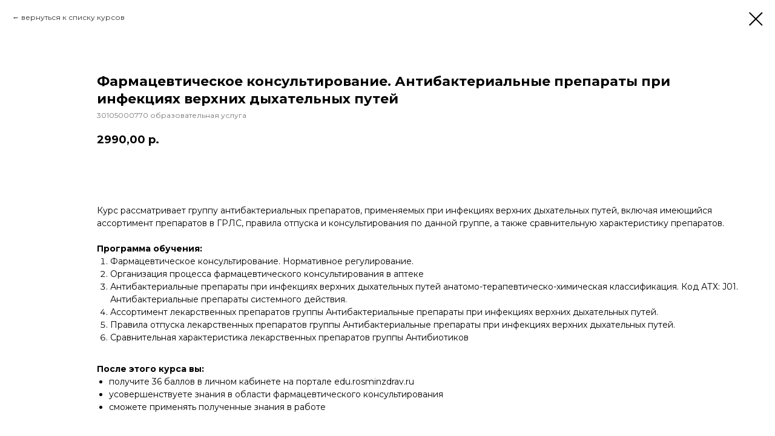

--- FILE ---
content_type: text/html; charset=UTF-8
request_url: https://provizor24.ru/courses/tproduct/612319748-325886853581-farmatsevticheskoe-konsultirovanie-antib
body_size: 16293
content:
<!DOCTYPE html> <html> <head> <meta charset="utf-8" /> <meta http-equiv="Content-Type" content="text/html; charset=utf-8" /> <meta name="viewport" content="width=device-width, initial-scale=1.0" /> <meta name="yandex-verification" content="065a5475f4cff41f" /> <!--metatextblock-->
<title>Фармацевтическое консультирование. Антибактериальные препараты при инфекциях верхних дыхательных путей</title>
<meta name="description" content="Заочная форма обучения, 36 академических часов">
<meta name="keywords" content="">
<meta property="og:title" content="Фармацевтическое консультирование. Антибактериальные препараты при инфекциях верхних дыхательных путей" />
<meta property="og:description" content="Заочная форма обучения, 36 академических часов" />
<meta property="og:type" content="website" />
<meta property="og:url" content="https://provizor24.ru/courses/tproduct/612319748-325886853581-farmatsevticheskoe-konsultirovanie-antib" />
<meta property="og:image" content="" />
<link rel="canonical" href="https://provizor24.ru/courses/tproduct/612319748-325886853581-farmatsevticheskoe-konsultirovanie-antib" />
<!--/metatextblock--> <meta name="format-detection" content="telephone=no" /> <meta http-equiv="x-dns-prefetch-control" content="on"> <link rel="dns-prefetch" href="https://ws.tildacdn.com"> <link rel="dns-prefetch" href="https://static.tildacdn.com"> <link rel="shortcut icon" href="https://static.tildacdn.com/tild3837-3636-4933-a237-346134346166/favicon.ico" type="image/x-icon" /> <link rel="alternate" type="application/rss+xml" title="Провизор-24" href="https://provizor24.ru/rss.xml" /> <!-- Assets --> <script src="https://neo.tildacdn.com/js/tilda-fallback-1.0.min.js" async charset="utf-8"></script> <link rel="stylesheet" href="https://static.tildacdn.com/css/tilda-grid-3.0.min.css" type="text/css" media="all" onerror="this.loaderr='y';"/> <link rel="stylesheet" href="https://static.tildacdn.com/ws/project471049/tilda-blocks-page37898069.min.css?t=1769522411" type="text/css" media="all" onerror="this.loaderr='y';" /> <link rel="preconnect" href="https://fonts.gstatic.com"> <link href="https://fonts.googleapis.com/css2?family=Montserrat:wght@100..900&subset=latin,cyrillic" rel="stylesheet"> <link rel="stylesheet" href="https://static.tildacdn.com/css/tilda-animation-2.0.min.css" type="text/css" media="all" onerror="this.loaderr='y';" /> <link rel="stylesheet" href="https://static.tildacdn.com/css/tilda-popup-1.1.min.css" type="text/css" media="print" onload="this.media='all';" onerror="this.loaderr='y';" /> <noscript><link rel="stylesheet" href="https://static.tildacdn.com/css/tilda-popup-1.1.min.css" type="text/css" media="all" /></noscript> <link rel="stylesheet" href="https://static.tildacdn.com/css/tilda-slds-1.4.min.css" type="text/css" media="print" onload="this.media='all';" onerror="this.loaderr='y';" /> <noscript><link rel="stylesheet" href="https://static.tildacdn.com/css/tilda-slds-1.4.min.css" type="text/css" media="all" /></noscript> <link rel="stylesheet" href="https://static.tildacdn.com/css/tilda-catalog-1.1.min.css" type="text/css" media="print" onload="this.media='all';" onerror="this.loaderr='y';" /> <noscript><link rel="stylesheet" href="https://static.tildacdn.com/css/tilda-catalog-1.1.min.css" type="text/css" media="all" /></noscript> <link rel="stylesheet" href="https://static.tildacdn.com/css/tilda-forms-1.0.min.css" type="text/css" media="all" onerror="this.loaderr='y';" /> <link rel="stylesheet" href="https://static.tildacdn.com/css/tilda-catalog-filters-1.0.min.css" type="text/css" media="all" onerror="this.loaderr='y';" /> <link rel="stylesheet" href="https://static.tildacdn.com/css/tilda-cards-1.0.min.css" type="text/css" media="all" onerror="this.loaderr='y';" /> <link rel="stylesheet" href="https://static.tildacdn.com/css/tilda-cart-1.0.min.css" type="text/css" media="all" onerror="this.loaderr='y';" /> <link rel="stylesheet" href="https://static.tildacdn.com/css/tilda-zoom-2.0.min.css" type="text/css" media="print" onload="this.media='all';" onerror="this.loaderr='y';" /> <noscript><link rel="stylesheet" href="https://static.tildacdn.com/css/tilda-zoom-2.0.min.css" type="text/css" media="all" /></noscript> <link rel="stylesheet" href="https://fonts.googleapis.com/css?family=Montserrat:300,400,500,600,700&display=swap&subset=cyrillic" type="text/css" /> <script nomodule src="https://static.tildacdn.com/js/tilda-polyfill-1.0.min.js" charset="utf-8"></script> <script type="text/javascript">function t_onReady(func) {if(document.readyState!='loading') {func();} else {document.addEventListener('DOMContentLoaded',func);}}
function t_onFuncLoad(funcName,okFunc,time) {if(typeof window[funcName]==='function') {okFunc();} else {setTimeout(function() {t_onFuncLoad(funcName,okFunc,time);},(time||100));}}function t_throttle(fn,threshhold,scope) {return function() {fn.apply(scope||this,arguments);};}function t396_initialScale(t){var e=document.getElementById("rec"+t);if(e){var i=e.querySelector(".t396__artboard");if(i){window.tn_scale_initial_window_width||(window.tn_scale_initial_window_width=document.documentElement.clientWidth);var a=window.tn_scale_initial_window_width,r=[],n,l=i.getAttribute("data-artboard-screens");if(l){l=l.split(",");for(var o=0;o<l.length;o++)r[o]=parseInt(l[o],10)}else r=[320,480,640,960,1200];for(var o=0;o<r.length;o++){var d=r[o];a>=d&&(n=d)}var _="edit"===window.allrecords.getAttribute("data-tilda-mode"),c="center"===t396_getFieldValue(i,"valign",n,r),s="grid"===t396_getFieldValue(i,"upscale",n,r),w=t396_getFieldValue(i,"height_vh",n,r),g=t396_getFieldValue(i,"height",n,r),u=!!window.opr&&!!window.opr.addons||!!window.opera||-1!==navigator.userAgent.indexOf(" OPR/");if(!_&&c&&!s&&!w&&g&&!u){var h=parseFloat((a/n).toFixed(3)),f=[i,i.querySelector(".t396__carrier"),i.querySelector(".t396__filter")],v=Math.floor(parseInt(g,10)*h)+"px",p;i.style.setProperty("--initial-scale-height",v);for(var o=0;o<f.length;o++)f[o].style.setProperty("height","var(--initial-scale-height)");t396_scaleInitial__getElementsToScale(i).forEach((function(t){t.style.zoom=h}))}}}}function t396_scaleInitial__getElementsToScale(t){return t?Array.prototype.slice.call(t.children).filter((function(t){return t&&(t.classList.contains("t396__elem")||t.classList.contains("t396__group"))})):[]}function t396_getFieldValue(t,e,i,a){var r,n=a[a.length-1];if(!(r=i===n?t.getAttribute("data-artboard-"+e):t.getAttribute("data-artboard-"+e+"-res-"+i)))for(var l=0;l<a.length;l++){var o=a[l];if(!(o<=i)&&(r=o===n?t.getAttribute("data-artboard-"+e):t.getAttribute("data-artboard-"+e+"-res-"+o)))break}return r}window.TN_SCALE_INITIAL_VER="1.0",window.tn_scale_initial_window_width=null;</script> <script src="https://static.tildacdn.com/js/jquery-1.10.2.min.js" charset="utf-8" onerror="this.loaderr='y';"></script> <script src="https://static.tildacdn.com/js/tilda-scripts-3.0.min.js" charset="utf-8" defer onerror="this.loaderr='y';"></script> <script src="https://static.tildacdn.com/ws/project471049/tilda-blocks-page37898069.min.js?t=1769522411" charset="utf-8" onerror="this.loaderr='y';"></script> <script src="https://static.tildacdn.com/js/tilda-lazyload-1.0.min.js" charset="utf-8" async onerror="this.loaderr='y';"></script> <script src="https://static.tildacdn.com/js/tilda-animation-2.0.min.js" charset="utf-8" async onerror="this.loaderr='y';"></script> <script src="https://static.tildacdn.com/js/tilda-zero-1.1.min.js" charset="utf-8" async onerror="this.loaderr='y';"></script> <script src="https://static.tildacdn.com/js/tilda-menu-1.0.min.js" charset="utf-8" async onerror="this.loaderr='y';"></script> <script src="https://static.tildacdn.com/js/hammer.min.js" charset="utf-8" async onerror="this.loaderr='y';"></script> <script src="https://static.tildacdn.com/js/tilda-slds-1.4.min.js" charset="utf-8" async onerror="this.loaderr='y';"></script> <script src="https://static.tildacdn.com/js/tilda-products-1.0.min.js" charset="utf-8" async onerror="this.loaderr='y';"></script> <script src="https://static.tildacdn.com/js/tilda-catalog-1.1.min.js" charset="utf-8" async onerror="this.loaderr='y';"></script> <script src="https://static.tildacdn.com/js/tilda-cards-1.0.min.js" charset="utf-8" async onerror="this.loaderr='y';"></script> <script src="https://static.tildacdn.com/js/tilda-submenublocks-1.0.min.js" charset="utf-8" async onerror="this.loaderr='y';"></script> <script src="https://static.tildacdn.com/js/tilda-forms-1.0.min.js" charset="utf-8" async onerror="this.loaderr='y';"></script> <script src="https://static.tildacdn.com/js/tilda-cart-1.1.min.js" charset="utf-8" async onerror="this.loaderr='y';"></script> <script src="https://static.tildacdn.com/js/tilda-widget-positions-1.0.min.js" charset="utf-8" async onerror="this.loaderr='y';"></script> <script src="https://static.tildacdn.com/js/tilda-popup-1.0.min.js" charset="utf-8" async onerror="this.loaderr='y';"></script> <script src="https://static.tildacdn.com/js/tilda-zero-forms-1.0.min.js" charset="utf-8" async onerror="this.loaderr='y';"></script> <script src="https://static.tildacdn.com/js/tilda-zoom-2.0.min.js" charset="utf-8" async onerror="this.loaderr='y';"></script> <script src="https://static.tildacdn.com/js/tilda-zero-scale-1.0.min.js" charset="utf-8" async onerror="this.loaderr='y';"></script> <script src="https://static.tildacdn.com/js/tilda-skiplink-1.0.min.js" charset="utf-8" async onerror="this.loaderr='y';"></script> <script src="https://static.tildacdn.com/js/tilda-events-1.0.min.js" charset="utf-8" async onerror="this.loaderr='y';"></script> <script type="text/javascript" src="https://static.tildacdn.com/js/tilda-lk-dashboard-1.0.min.js" charset="utf-8" async onerror="this.loaderr='y';"></script> <!-- nominify begin --><!-- PopUp Shown --> <script>
(function () {
  var COUNTER_ID = 30007299;

  // Уникальный идентификатор попапа самоидентификации
  var POPUP_REC_IDS = 'rec1733259391';

  // Чтобы не отправлять несколько раз за один визит
  var sentKey = 'p24_popup_shown_sent';

  function reach(goal) {
    try { if (window.ym) ym(COUNTER_ID, 'reachGoal', goal); } catch (e) {}
  }

  function isVisible(el) {
    if (!el) return false;
    var cs = getComputedStyle(el);
    return cs.display !== 'none' &&
           cs.visibility !== 'hidden' &&
           Number(cs.opacity || 1) > 0;
  }

  function trySend() {
    if (sessionStorage.getItem(sentKey) === '1') return;

    var popup = document.querySelector('.t-popup[data-popup-rec-ids="' + POPUP_REC_IDS + '"]');
    if (popup && isVisible(popup)) {
      sessionStorage.setItem(sentKey, '1');
      reach('popup_shown');
    }
  }

  // 1) сразу проверим
  trySend();

  // 2) ловим любые изменения, когда попап покажется по таймеру
  var obs = new MutationObserver(trySend);
  obs.observe(document.documentElement, {
    subtree: true,
    childList: true,
    attributes: true,
    attributeFilter: ['style', 'class']
  });

  // 3) отключаем наблюдение через 3 минуты
  setTimeout(function () { try { obs.disconnect(); } catch(e){} }, 180000);
})();
</script> <!-- END OF PopUp Shown --> <!-- Self Identity --> <script>
(function () {

  var COUNTER_ID = 30007299;

  function reachGoal(goal) {
    try {
      if (window.ym) {
        ym(COUNTER_ID, 'reachGoal', goal);
      }
    } catch (e) {}
  }

  document.addEventListener('click', function (e) {

    if (e.target.closest('.p24-role-pharmacist')) {
      reachGoal('role_pharmacist');
      return;
    }

    if (e.target.closest('.p24-role-pharma')) {
      reachGoal('role_pharma');
      return;
    }

    if (e.target.closest('.p24-role-other')) {
      reachGoal('role_other');
      return;
    }

    if (e.target.closest('.p24-role-skip')) {
      reachGoal('role_skip');
      return;
    }

  });

})();
</script> <!-- END OF Self Identity --> <script type="text/javascript">!function(){var t=document.createElement("script");t.type="text/javascript",t.async=!0,t.src="https://vk.com/js/api/openapi.js?156",t.onload=function(){VK.Retargeting.Init("VK-RTRG-198535-ghmUj"),VK.Retargeting.Hit()},document.head.appendChild(t)}();</script><noscript><img src="https://vk.com/rtrg?p=VK-RTRG-198535-ghmUj" style="position:fixed; left:-999px;" alt=""/></noscript> <script type="text/javascript">!function(){var t=document.createElement("script");t.type="text/javascript",t.async=!0,t.src="https://vk.com/js/api/openapi.js?156",t.onload=function(){VK.Retargeting.Init("VK-RTRG-261626-cgrtp"),VK.Retargeting.Hit()},document.head.appendChild(t)}();</script><noscript><img src="https://vk.com/rtrg?p=VK-RTRG-261626-cgrtp" style="position:fixed; left:-999px;" alt=""/></noscript> <!-- nominify end --><script type="text/javascript">window.dataLayer=window.dataLayer||[];</script> <!-- Google Tag Manager --> <script type="text/javascript">(function(w,d,s,l,i){w[l]=w[l]||[];w[l].push({'gtm.start':new Date().getTime(),event:'gtm.js'});var f=d.getElementsByTagName(s)[0],j=d.createElement(s),dl=l!='dataLayer'?'&l='+l:'';j.async=true;j.src='https://www.googletagmanager.com/gtm.js?id='+i+dl;f.parentNode.insertBefore(j,f);})(window,document,'script','dataLayer','GTM-PDNNDRP');</script> <!-- End Google Tag Manager --> <!-- Global Site Tag (gtag.js) - Google Analytics --> <script type="text/javascript" data-tilda-cookie-type="analytics">window.mainTracker='gtag';window.gtagTrackerID='UA-62450516-1';function gtag(){dataLayer.push(arguments);}
setTimeout(function(){(function(w,d,s,i){var f=d.getElementsByTagName(s)[0],j=d.createElement(s);j.async=true;j.src='https://www.googletagmanager.com/gtag/js?id='+i;f.parentNode.insertBefore(j,f);gtag('js',new Date());gtag('config',i,{});})(window,document,'script',window.gtagTrackerID);},2000);</script> <script type="text/javascript">(function() {if((/bot|google|yandex|baidu|bing|msn|duckduckbot|teoma|slurp|crawler|spider|robot|crawling|facebook/i.test(navigator.userAgent))===false&&typeof(sessionStorage)!='undefined'&&sessionStorage.getItem('visited')!=='y'&&document.visibilityState){var style=document.createElement('style');style.type='text/css';style.innerHTML='@media screen and (min-width: 980px) {.t-records {opacity: 0;}.t-records_animated {-webkit-transition: opacity ease-in-out .2s;-moz-transition: opacity ease-in-out .2s;-o-transition: opacity ease-in-out .2s;transition: opacity ease-in-out .2s;}.t-records.t-records_visible {opacity: 1;}}';document.getElementsByTagName('head')[0].appendChild(style);function t_setvisRecs(){var alr=document.querySelectorAll('.t-records');Array.prototype.forEach.call(alr,function(el) {el.classList.add("t-records_animated");});setTimeout(function() {Array.prototype.forEach.call(alr,function(el) {el.classList.add("t-records_visible");});sessionStorage.setItem("visited","y");},400);}
document.addEventListener('DOMContentLoaded',t_setvisRecs);}})();</script></head> <body class="t-body" style="margin:0;"> <!--allrecords--> <div id="allrecords" class="t-records" data-product-page="y" data-hook="blocks-collection-content-node" data-tilda-project-id="471049" data-tilda-page-id="37898069" data-tilda-page-alias="courses" data-tilda-formskey="6b8358e53c8ec848a8f5590f394fc42d" data-tilda-lazy="yes" data-tilda-root-zone="com" data-tilda-project-headcode="yes" data-tilda-ts="y" data-tilda-project-country="RU">
<!-- PRODUCT START -->

                





<div id="rec612319748" class="r t-rec" style="background-color:#ffffff;" data-bg-color="#ffffff">
    <div class="t-store t-store__prod-snippet__container">

        
                <div class="t-store__prod-popup__close-txt-wr" style="position:absolute;">
            <a href="https://provizor24.ru/courses" class="js-store-close-text t-store__prod-popup__close-txt t-descr t-descr_xxs" style="color:#000000;">
                вернуться к списку курсов
            </a>
        </div>
        
        <a href="https://provizor24.ru/courses" class="t-popup__close" style="position:absolute; background-color:#ffffff">
            <div class="t-popup__close-wrapper">
                <svg class="t-popup__close-icon t-popup__close-icon_arrow" width="26px" height="26px" viewBox="0 0 26 26" version="1.1" xmlns="http://www.w3.org/2000/svg" xmlns:xlink="http://www.w3.org/1999/xlink"><path d="M10.4142136,5 L11.8284271,6.41421356 L5.829,12.414 L23.4142136,12.4142136 L23.4142136,14.4142136 L5.829,14.414 L11.8284271,20.4142136 L10.4142136,21.8284271 L2,13.4142136 L10.4142136,5 Z" fill="#000000"></path></svg>
                <svg class="t-popup__close-icon t-popup__close-icon_cross" width="23px" height="23px" viewBox="0 0 23 23" version="1.1" xmlns="http://www.w3.org/2000/svg" xmlns:xlink="http://www.w3.org/1999/xlink"><g stroke="none" stroke-width="1" fill="#000000" fill-rule="evenodd"><rect transform="translate(11.313708, 11.313708) rotate(-45.000000) translate(-11.313708, -11.313708) " x="10.3137085" y="-3.6862915" width="2" height="30"></rect><rect transform="translate(11.313708, 11.313708) rotate(-315.000000) translate(-11.313708, -11.313708) " x="10.3137085" y="-3.6862915" width="2" height="30"></rect></g></svg>
            </div>
        </a>
        
        <div class="js-store-product js-product t-store__product-snippet" data-product-lid="325886853581" data-product-uid="325886853581" itemscope itemtype="http://schema.org/Product">
            <meta itemprop="productID" content="325886853581" />

            <div class="t-container">
                <div>
                    <meta itemprop="image" content="" />
                    <div class="t-store__prod-popup__slider js-store-prod-slider t-store__prod-popup__col-left t-col t-col_1">
                        <div class="js-product-img" style="width:100%;padding-bottom:75%;background-size:cover;opacity:0;">
                        </div>
                    </div>
                    <div class="t-store__prod-popup__info t-align_left t-store__prod-popup__col-right t-col t-col_11">

                        <div class="t-store__prod-popup__title-wrapper">
                            <h1 class="js-store-prod-name js-product-name t-store__prod-popup__name t-name t-name_xl" itemprop="name" >Фармацевтическое консультирование. Антибактериальные препараты при инфекциях верхних дыхательных путей</h1>
                            <div class="t-store__prod-popup__brand t-descr t-descr_xxs" >
                                                            </div>
                            <div class="t-store__prod-popup__sku t-descr t-descr_xxs">
                                <span class="js-store-prod-sku js-product-sku" translate="no" itemprop="sku">
                                    30105000770 образовательная услуга
                                </span>
                            </div>
                        </div>

                                                                        <div itemprop="offers" itemscope itemtype="http://schema.org/Offer" style="display:none;">
                            <meta itemprop="serialNumber" content="325886853581" />
                                                        <meta itemprop="sku" content="30105000770 образовательная услуга" />
                                                        <meta itemprop="price" content="2990.00" />
                            <meta itemprop="priceCurrency" content="RUB" />
                                                        <link itemprop="availability" href="http://schema.org/InStock">
                                                    </div>
                        
                                                
                        <div class="js-store-price-wrapper t-store__prod-popup__price-wrapper">
                            <div class="js-store-prod-price t-store__prod-popup__price t-store__prod-popup__price-item t-name t-name_md" style="">
                                                                <div class="js-product-price js-store-prod-price-val t-store__prod-popup__price-value" data-product-price-def="2990.0000" data-product-price-def-str="2990,00">2990,00</div><div class="t-store__prod-popup__price-currency" translate="no">р.</div>
                                                            </div>
                            <div class="js-store-prod-price-old t-store__prod-popup__price_old t-store__prod-popup__price-item t-name t-name_md" style="display:none;">
                                                                <div class="js-store-prod-price-old-val t-store__prod-popup__price-value"></div><div class="t-store__prod-popup__price-currency" translate="no">р.</div>
                                                            </div>
                        </div>

                        <div class="js-product-controls-wrapper">
                        </div>

                        <div class="t-store__prod-popup__links-wrapper">
                                                    </div>

                                                <div class="t-store__prod-popup__btn-wrapper"  style="opacity: 0;" tt="ПОДАТЬ ЗАЯВКУ">
                                                        <a href="#order" class="t-store__prod-popup__btn t-store__prod-popup__btn_disabled t-btn t-btn_sm" style="color:#006cbd;background-color:#ffffff;border:1px solid #006cbd;border-radius:4px;-moz-border-radius:4px;-webkit-border-radius:4px;">
                                <table style="width:100%; height:100%;">
                                    <tbody>
                                        <tr>
                                            <td class="js-store-prod-popup-buy-btn-txt">ПОДАТЬ ЗАЯВКУ</td>
                                        </tr>
                                    </tbody>
                                </table>
                            </a>
                                                    </div>
                        
                        <div class="js-store-prod-text t-store__prod-popup__text t-descr t-descr_xxs" >
                                                    <div class="js-store-prod-all-text" itemprop="description">
                                <div style="font-size: 14px;" data-customstyle="yes">Курс рассматривает группу антибактериальных препаратов, применяемых при инфекциях верхних дыхательных путей, включая имеющийся ассортимент препаратов в ГРЛС, правила отпуска и консультирования по данной группе, а также сравнительную характеристику препаратов.<br /><br /><strong>Программа обучения:</strong><br /><ol><li data-list="ordered">Фармацевтическое консультирование. Нормативное регулирование.</li><li data-list="ordered">Организация процесса фармацевтического консультирования в аптеке</li><li data-list="ordered">Антибактериальные препараты при инфекциях верхних дыхательных путей анатомо-терапевтическо-химическая классификация. Код АТХ: J01. Антибактериальные препараты системного действия.</li><li data-list="ordered">Ассортимент лекарственных препаратов группы Антибактериальные препараты при инфекциях верхних дыхательных путей.</li><li data-list="ordered">Правила отпуска лекарственных препаратов группы Антибактериальные препараты при инфекциях верхних дыхательных путей.</li><li data-list="ordered">Сравнительная характеристика лекарственных препаратов группы Антибиотиков</li></ol><br /><strong>После этого курса вы:</strong><br /><ul><li data-list="bullet">получите 36 баллов в личном кабинете на портале edu.rosminzdrav.ru</li><li data-list="bullet">усовершенствуете знания в области фармацевтического консультирования</li><li data-list="bullet">сможете применять полученные знания в работе</li></ul><br /><strong>Для кого:</strong><br /><ul><li data-list="bullet">для провизоров имеющих специальности «Управление и экономика фармации», «Фармацевтическая технология», «Фармация»;</li><li data-list="bullet">для фармацевтов имеющих специальность «Фармация»</li></ul><br /><strong>Как проходит обучение:</strong><br /><ul><li data-list="bullet" style="text-align: left;">курс видео-лекций (просмотр возможен в любое удобное время);</li><li data-list="bullet" style="text-align: left;">нормативная база и материалы для самостоятельного изучения;</li><li data-list="bullet" style="text-align: left;">тестирование</li></ul><br /><strong>Форма обучения:</strong> заочная с применением дистанционных образовательных технологий.<br /><br />Вы можете проходить обучение самостоятельно и задавать вопросы преподавателям.<br /><br /><strong>Длительность: </strong>36 академических часов (1 неделя)<br /><br /><strong>Стоимость: </strong>2990 рублей<br /><br /><strong>Результат:</strong><br /><ul><li data-list="bullet" style="text-align: left;">удостоверение о повышении квалификации</li><li data-list="bullet" style="text-align: left;">36 баллов в личном кабинете на портале edu.rosminzdrav.ru</li></ul></div>                            </div>
                                                                            <div class="js-store-prod-all-charcs">
                                                                                                                        <p class="js-store-prod-charcs">Название курса: Фармацевтическое консультирование. Антибактериальные препараты при инфекциях верхних дыхательных путей</p>
                                                                                                                            <p class="js-store-prod-charcs">Длительность обучения: 36 часов</p>
                                                                                                                            <p class="js-store-prod-charcs">Вид обучения: Повышение квалификации</p>
                                                                                                                            <p class="js-store-prod-charcs">Выберите образование: Фармацевты</p>
                                                                                                                            <p class="js-store-prod-charcs">Выберите образование: Провизоры</p>
                                                                                                                            <p class="js-store-prod-charcs">Выберите специальность: Фармация (фармацевты)</p>
                                                                                                                            <p class="js-store-prod-charcs">Выберите специальность: Управление и экономика фармации (провизоры)</p>
                                                                                                                            <p class="js-store-prod-charcs">Выберите специальность: Фармацевтическая технология (провизоры)</p>
                                                                                                                            <p class="js-store-prod-charcs">Выберите специальность: Фармация (провизоры)</p>
                                                                                                                                                                            </div>
                                                </div>

                    </div>
                </div>

                            </div>
        </div>
                <div class="js-store-error-msg t-store__error-msg-cont"></div>
        <div itemscope itemtype="http://schema.org/ImageGallery" style="display:none;">
                    </div>

    </div>

                        
                        
    
    <style>
        /* body bg color */
        
        .t-body {
            background-color:#ffffff;
        }
        

        /* body bg color end */
        /* Slider stiles */
        .t-slds__bullet_active .t-slds__bullet_body {
            background-color: #222 !important;
        }

        .t-slds__bullet:hover .t-slds__bullet_body {
            background-color: #222 !important;
        }
        /* Slider stiles end */
    </style>
    

            
        
    <style>
        

        

        
    </style>
    
    
        
    <style>
        
    </style>
    
    
        
    <style>
        
    </style>
    
    
        
        <style>
    
                                    
        </style>
    
    
    <div class="js-store-tpl-slider-arrows" style="display: none;">
                


<div class="t-slds__arrow_wrapper t-slds__arrow_wrapper-left" data-slide-direction="left">
  <div class="t-slds__arrow t-slds__arrow-left t-slds__arrow-withbg" style="width: 40px; height: 40px;background-color: rgba(255,255,255,1);">
    <div class="t-slds__arrow_body t-slds__arrow_body-left" style="width: 9px;">
      <svg style="display: block" viewBox="0 0 9.3 17" xmlns="http://www.w3.org/2000/svg" xmlns:xlink="http://www.w3.org/1999/xlink">
                <desc>Left</desc>
        <polyline
        fill="none"
        stroke="#000000"
        stroke-linejoin="butt"
        stroke-linecap="butt"
        stroke-width="1"
        points="0.5,0.5 8.5,8.5 0.5,16.5"
        />
      </svg>
    </div>
  </div>
</div>
<div class="t-slds__arrow_wrapper t-slds__arrow_wrapper-right" data-slide-direction="right">
  <div class="t-slds__arrow t-slds__arrow-right t-slds__arrow-withbg" style="width: 40px; height: 40px;background-color: rgba(255,255,255,1);">
    <div class="t-slds__arrow_body t-slds__arrow_body-right" style="width: 9px;">
      <svg style="display: block" viewBox="0 0 9.3 17" xmlns="http://www.w3.org/2000/svg" xmlns:xlink="http://www.w3.org/1999/xlink">
        <desc>Right</desc>
        <polyline
        fill="none"
        stroke="#000000"
        stroke-linejoin="butt"
        stroke-linecap="butt"
        stroke-width="1"
        points="0.5,0.5 8.5,8.5 0.5,16.5"
        />
      </svg>
    </div>
  </div>
</div>    </div>

    
    <script>
        t_onReady(function() {
            var tildacopyEl = document.getElementById('tildacopy');
            if (tildacopyEl) tildacopyEl.style.display = 'none';

            var recid = '612319748';
            var options = {};
            var product = {"uid":325886853581,"rootpartid":662480,"title":"Фармацевтическое консультирование. Антибактериальные препараты при инфекциях верхних дыхательных путей","descr":"Заочная форма обучения, 36 академических часов","text":"<div style=\"font-size: 14px;\" data-customstyle=\"yes\">Курс рассматривает группу антибактериальных препаратов, применяемых при инфекциях верхних дыхательных путей, включая имеющийся ассортимент препаратов в ГРЛС, правила отпуска и консультирования по данной группе, а также сравнительную характеристику препаратов.<br \/><br \/><strong>Программа обучения:<\/strong><br \/><ol><li data-list=\"ordered\">Фармацевтическое консультирование. Нормативное регулирование.<\/li><li data-list=\"ordered\">Организация процесса фармацевтического консультирования в аптеке<\/li><li data-list=\"ordered\">Антибактериальные препараты при инфекциях верхних дыхательных путей анатомо-терапевтическо-химическая классификация. Код АТХ: J01. Антибактериальные препараты системного действия.<\/li><li data-list=\"ordered\">Ассортимент лекарственных препаратов группы Антибактериальные препараты при инфекциях верхних дыхательных путей.<\/li><li data-list=\"ordered\">Правила отпуска лекарственных препаратов группы Антибактериальные препараты при инфекциях верхних дыхательных путей.<\/li><li data-list=\"ordered\">Сравнительная характеристика лекарственных препаратов группы Антибиотиков<\/li><\/ol><br \/><strong>После этого курса вы:<\/strong><br \/><ul><li data-list=\"bullet\">получите 36 баллов в личном кабинете на портале edu.rosminzdrav.ru<\/li><li data-list=\"bullet\">усовершенствуете знания в области фармацевтического консультирования<\/li><li data-list=\"bullet\">сможете применять полученные знания в работе<\/li><\/ul><br \/><strong>Для кого:<\/strong><br \/><ul><li data-list=\"bullet\">для провизоров имеющих специальности «Управление и экономика фармации», «Фармацевтическая технология», «Фармация»;<\/li><li data-list=\"bullet\">для фармацевтов имеющих специальность «Фармация»<\/li><\/ul><br \/><strong>Как проходит обучение:<\/strong><br \/><ul><li data-list=\"bullet\" style=\"text-align: left;\">курс видео-лекций (просмотр возможен в любое удобное время);<\/li><li data-list=\"bullet\" style=\"text-align: left;\">нормативная база и материалы для самостоятельного изучения;<\/li><li data-list=\"bullet\" style=\"text-align: left;\">тестирование<\/li><\/ul><br \/><strong>Форма обучения:<\/strong> заочная с применением дистанционных образовательных технологий.<br \/><br \/>Вы можете проходить обучение самостоятельно и задавать вопросы преподавателям.<br \/><br \/><strong>Длительность: <\/strong>36 академических часов (1 неделя)<br \/><br \/><strong>Стоимость: <\/strong>2990 рублей<br \/><br \/><strong>Результат:<\/strong><br \/><ul><li data-list=\"bullet\" style=\"text-align: left;\">удостоверение о повышении квалификации<\/li><li data-list=\"bullet\" style=\"text-align: left;\">36 баллов в личном кабинете на портале edu.rosminzdrav.ru<\/li><\/ul><\/div>","sku":"30105000770 образовательная услуга","price":"2990.0000","gallery":[],"sort":1004188,"portion":0,"newsort":0,"json_chars":"[{\"title\": \"Название курса\", \"value\": \"Фармацевтическое консультирование. Антибактериальные препараты при инфекциях верхних дыхательных путей\"}, {\"title\": \"Длительность обучения\", \"value\": \"36 часов\"}, {\"title\": \"Вид обучения\", \"value\": \"Повышение квалификации\"}, {\"title\": \"Выберите образование\", \"value\": \"Фармацевты\"}, {\"title\": \"Выберите образование\", \"value\": \"Провизоры\"}, {\"title\": \"Выберите специальность\", \"value\": \"Фармация (фармацевты)\"}, {\"title\": \"Выберите специальность\", \"value\": \"Управление и экономика фармации (провизоры)\"}, {\"title\": \"Выберите специальность\", \"value\": \"Фармацевтическая технология (провизоры)\"}, {\"title\": \"Выберите специальность\", \"value\": \"Фармация (провизоры)\"}]","externalid":"30105000770","pack_label":"lwh","pack_x":0,"pack_y":0,"pack_z":0,"pack_m":0,"serverid":"master","servertime":"1743170098.6625","parentuid":"","editions":[{"uid":325886853581,"price":"2 990.00","priceold":"","sku":"30105000770 образовательная услуга","quantity":"","img":""}],"characteristics":[{"title":"Название курса","value":"Фармацевтическое консультирование. Антибактериальные препараты при инфекциях верхних дыхательных путей"},{"title":"Длительность обучения","value":"36 часов"},{"title":"Вид обучения","value":"Повышение квалификации"},{"title":"Выберите образование","value":"Фармацевты"},{"title":"Выберите образование","value":"Провизоры"},{"title":"Выберите специальность","value":"Фармация (фармацевты)"},{"title":"Выберите специальность","value":"Управление и экономика фармации (провизоры)"},{"title":"Выберите специальность","value":"Фармацевтическая технология (провизоры)"},{"title":"Выберите специальность","value":"Фармация (провизоры)"}],"properties":[{"title":"Подготовка портфолио","params":{"type":"single"},"sort":1,"values":"Без подготовки портфолио\nПодготовьте портфолио за меня (2 999 р.)=+2999"},{"title":"Личное сопровождение на аккредитацию","params":{"type":"single"},"sort":2,"values":"Без личного сопровождения\nС личным сопровождением (2 999 р.)=+2999"},{"title":"Удостоверение на бумажном носителе","params":{"type":"single"},"sort":3,"values":"Не нужно\nНужно (700 р.)=+700"}],"partuids":[621464583241,499137159621],"url":"https:\/\/provizor24.ru\/courses\/tproduct\/612319748-325886853581-farmatsevticheskoe-konsultirovanie-antib"};

            // draw slider or show image for SEO
            if (window.isSearchBot) {
                var imgEl = document.querySelector('.js-product-img');
                if (imgEl) imgEl.style.opacity = '1';
            } else {
                
                var prodcard_optsObj = {
    hasWrap: true,
    txtPad: '',
    bgColor: '',
    borderRadius: '20px',
    shadowSize: '15px',
    shadowOpacity: '10',
    shadowSizeHover: '15px',
    shadowOpacityHover: '20',
    shadowShiftyHover: 'sm',
    btnTitle1: 'Подробнее',
    btnLink1: 'popup',
    btnTitle2: 'ПОДАТЬ ЗАЯВКУ',
    btnLink2: 'order',
    showOpts: false};

var price_optsObj = {
    color: '',
    colorOld: '',
    fontSize: '',
    fontWeight: '500'
};

var popup_optsObj = {
    columns: '1',
    columns2: '11',
    isVertical: '',
    align: 'left',
    btnTitle: 'ПОДАТЬ ЗАЯВКУ',
    closeText: 'вернуться к списку курсов',
    iconColor: '#000000',
    containerBgColor: '#ffffff',
    overlayBgColorRgba: 'rgba(255,255,255,1)',
    popupStat: '',
    popupContainer: '',
    fixedButton: true,
    mobileGalleryStyle: ''
};

var slider_optsObj = {
    anim_speed: '',
    arrowColor: '#000000',
    videoPlayerIconColor: '',
    cycle: '',
    controls: 'arrowsthumbs',
    bgcolor: '#ebebeb'
};

var slider_dotsOptsObj = {
    size: '',
    bgcolor: '',
    bordersize: '',
    bgcoloractive: ''
};

var slider_slidesOptsObj = {
    zoomable: true,
    bgsize: 'cover',
    ratio: '1'
};

var typography_optsObj = {
    descrColor: '',
    titleColor: '#006cbd'
};

var default_sortObj = {
    in_stock: false};

var btn1_style = 'border-radius:4px;-moz-border-radius:4px;-webkit-border-radius:4px;color:#006cbd;background-color:#ffffff;border:1px solid #006cbd;';
var btn2_style = 'border-radius:4px;-moz-border-radius:4px;-webkit-border-radius:4px;color:#ffffff;background-color:#006cbd;';

var options_catalog = {
    btn1_style: btn1_style,
    btn2_style: btn2_style,
    storepart: '621464583241',
    prodCard: prodcard_optsObj,
    popup_opts: popup_optsObj,
    defaultSort: default_sortObj,
    slider_opts: slider_optsObj,
    slider_dotsOpts: slider_dotsOptsObj,
    slider_slidesOpts: slider_slidesOptsObj,
    typo: typography_optsObj,
    price: price_optsObj,
    blocksInRow: '3',
    imageHover: false,
    imageHeight: '90px',
    imageRatioClass: 't-store__card__imgwrapper_16-9',
    align: 'left',
    vindent: '50px',
    isHorizOnMob:false,
    itemsAnim: '',
    hasOriginalAspectRatio: false,
    markColor: '#ffffff',
    markBgColor: '#f07b6a',
    currencySide: 'r',
    currencyTxt: 'р.',
    currencySeparator: ',',
    currencyDecimal: '',
    btnSize: 'sm',
    verticalAlignButtons: true,
    hideFilters: false,
    titleRelevants: '',
    showRelevants: '',
    relevants_slider: false,
    relevants_quantity: '',
    isFlexCols: false,
    isPublishedPage: true,
    previewmode: true,
    colClass: 't-col t-col_3',
    ratio: '1_1',
    sliderthumbsside: '',
    showStoreBtnQuantity: '',
    tabs: '',
    galleryStyle: '',
    title_typo: '{"color":"#006cbd","fontsize":"16px","fontweight":"600"}',
    descr_typo: '{}',
    price_typo: '{"fontweight":"500"}',
    price_old_typo: '{"fontweight":"500"}',
    menu_typo: '{"fontweight":"600","uppercase":"uppercase","letterspacing":"1px"}',
    options_typo: '{}',
    sku_typo: '{}',
    characteristics_typo: '{}',
    button_styles: '{"color":"#006cbd","bgcolor":"#ffffff","bordercolor":"#006cbd","bordersize":"1px","radius":"4px","size":"xs","wrap":"normal"}',
    button2_styles: '{"color":"#ffffff","bgcolor":"#006cbd","radius":"4px","size":"xs","wrap":"normal"}',
    buttonicon: '',
    buttoniconhover: '',
};                
                // emulate, get options_catalog from file store_catalog_fields
                options = options_catalog;
                options.typo.title = "" || '';
                options.typo.descr = "" || '';

                try {
                    if (options.showRelevants) {
                        var itemsCount = '4';
                        var relevantsMethod;
                        switch (options.showRelevants) {
                            case 'cc':
                                relevantsMethod = 'current_category';
                                break;
                            case 'all':
                                relevantsMethod = 'all_categories';
                                break;
                            default:
                                relevantsMethod = 'category_' + options.showRelevants;
                                break;
                        }

                        t_onFuncLoad('t_store_loadProducts', function() {
                            t_store_loadProducts(
                                'relevants',
                                recid,
                                options,
                                false,
                                {
                                    currentProductUid: '325886853581',
                                    relevantsQuantity: itemsCount,
                                    relevantsMethod: relevantsMethod,
                                    relevantsSort: 'random'
                                }
                            );
                        });
                    }
                } catch (e) {
                    console.log('Error in relevants: ' + e);
                }
            }

            
                            options.popup_opts.btnTitle = 'ПОДАТЬ ЗАЯВКУ';
                        

            window.tStoreOptionsList = [];

            t_onFuncLoad('t_store_productInit', function() {
                t_store_productInit(recid, options, product);
            });

            // if user coming from catalog redirect back to main page
            if (window.history.state && (window.history.state.productData || window.history.state.storepartuid)) {
                window.onpopstate = function() {
                    window.history.replaceState(null, null, window.location.origin);
                    window.location.replace(window.location.origin);
                };
            }
        });
    </script>
    

</div>


<!-- PRODUCT END -->

<div id="rec700106425" class="r t-rec" style="" data-animationappear="off" data-record-type="706"> <!-- @classes: t-text t-text_xs t-name t-name_xs t-name_md t-btn t-btn_sm --> <script>t_onReady(function() {setTimeout(function() {t_onFuncLoad('tcart__init',function() {tcart__init('700106425',{cssClassName:''});});},50);var userAgent=navigator.userAgent.toLowerCase();var body=document.body;if(!body) return;if(userAgent.indexOf('instagram')!==-1&&userAgent.indexOf('iphone')!==-1) {body.style.position='relative';}
var rec=document.querySelector('#rec700106425');if(!rec) return;var cartWindow=rec.querySelector('.t706__cartwin,.t706__cartpage');var allRecords=document.querySelector('.t-records');var currentMode=allRecords.getAttribute('data-tilda-mode');if(cartWindow&&currentMode!=='edit'&&currentMode!=='preview') {cartWindow.addEventListener('scroll',t_throttle(function() {if(window.lazy==='y'||document.querySelector('#allrecords').getAttribute('data-tilda-lazy')==='yes') {t_onFuncLoad('t_lazyload_update',function() {t_lazyload_update();});}},500));}});</script> <div class="t706" data-opencart-onorder="yes" data-project-currency="р." data-project-currency-side="r" data-project-currency-sep="," data-project-currency-code="RUB" data-payment-system="tinkoff" data-cart-maxstoredays="0" data-cart-dontstore="y" data-cart-oneproduct="y" data-cart-sendevent-onadd="y"> <div class="t706__cartwin" style="display: none;"> <div class="t706__close t706__cartwin-close"> <button type="button" class="t706__close-button t706__cartwin-close-wrapper" aria-label="Закрыть корзину"> <svg role="presentation" class="t706__close-icon t706__cartwin-close-icon" width="23px" height="23px" viewBox="0 0 23 23" version="1.1" xmlns="http://www.w3.org/2000/svg" xmlns:xlink="http://www.w3.org/1999/xlink"> <g stroke="none" stroke-width="1" fill="#fff" fill-rule="evenodd"> <rect transform="translate(11.313708, 11.313708) rotate(-45.000000) translate(-11.313708, -11.313708) " x="10.3137085" y="-3.6862915" width="2" height="30"></rect> <rect transform="translate(11.313708, 11.313708) rotate(-315.000000) translate(-11.313708, -11.313708) " x="10.3137085" y="-3.6862915" width="2" height="30"></rect> </g> </svg> </button> </div> <div class="t706__cartwin-content"> <div class="t706__cartwin-top"> <div class="t706__cartwin-heading t-name t-name_xl">Вы подаёте заявку на курс:</div> </div> <div class="t706__cartwin-products"></div> <div class="t706__cartwin-bottom"> <div class="t706__cartwin-prodamount-wrap t-descr t-descr_sm"> <span class="t706__cartwin-prodamount-label"></span> <span class="t706__cartwin-prodamount"></span> </div> </div> <div class="t706__orderform "> <form
id="form700106425" name='form700106425' role="form" action='' method='POST' data-formactiontype="2" data-inputbox=".t-input-group" 
class="t-form js-form-proccess t-form_inputs-total_5 " data-formsended-callback="t706_onSuccessCallback"> <input type="hidden" name="formservices[]" value="61b068a5c56c09752eb4d233e01920ad" class="js-formaction-services"> <input type="hidden" name="formservices[]" value="dccfdf041c512d9154d50ba0bce868a0" class="js-formaction-services"> <input type="hidden" name="formservices[]" value="93288feeec99cab1ee6c19a3b5813afe" class="js-formaction-services"> <input type="hidden" name="formservices[]" value="82d13fdb0ff870251c495ea94706f402" class="js-formaction-services"> <input type="hidden" name="formservices[]" value="aaf539a266ba66a5ec50a67b2c04854f" class="js-formaction-services"> <input type="hidden" name="tildaspec-formname" tabindex="-1" value="Cart"> <!-- @classes t-title t-text t-btn --> <div class="js-successbox t-form__successbox t-text t-text_md"
aria-live="polite"
style="display:none;"></div> <div
class="t-form__inputsbox
t-form__inputsbox_inrow "> <div
class=" t-input-group t-input-group_nm " data-input-lid="1496239431201" data-field-type="nm" data-field-name="Name"> <div class="t-input-block " style="border-radius:5px;"> <input
type="text"
autocomplete="name"
name="Name"
id="input_1496239431201"
class="t-input js-tilda-rule"
value=""
placeholder="ФИО" data-tilda-req="1" aria-required="true" data-tilda-rule="name"
aria-describedby="error_1496239431201"
style="color:#000000;border:1px solid #000000;border-radius:5px;"> </div> <div class="t-input-error" aria-live="polite" id="error_1496239431201"></div> </div> <div
class=" t-input-group t-input-group_ph " data-input-lid="1496239478607" data-field-async="true" data-field-type="ph" data-field-name="Phone"> <div class="t-input-block " style="border-radius:5px;"> <input
type="tel"
autocomplete="tel"
name="Phone"
id="input_1496239478607" data-phonemask-init="no" data-phonemask-id="700106425" data-phonemask-lid="1496239478607" data-phonemask-maskcountry="RU" class="t-input js-phonemask-input js-tilda-rule"
value=""
placeholder="+7(000)000-0000" data-tilda-req="1" aria-required="true" aria-describedby="error_1496239478607"
style="color:#000000;border:1px solid #000000;border-radius:5px;"> <script type="text/javascript">t_onReady(function() {t_onFuncLoad('t_loadJsFile',function() {t_loadJsFile('https://static.tildacdn.com/js/tilda-phone-mask-1.1.min.js',function() {t_onFuncLoad('t_form_phonemask_load',function() {var phoneMasks=document.querySelectorAll('#rec700106425 [data-phonemask-lid="1496239478607"]');t_form_phonemask_load(phoneMasks);});})})});</script> </div> <div class="t-input-error" aria-live="polite" id="error_1496239478607"></div> </div> <div
class=" t-input-group t-input-group_em " data-input-lid="1496239459190" data-field-type="em" data-field-name="Email"> <div class="t-input-block " style="border-radius:5px;"> <input
type="email"
autocomplete="email"
name="Email"
id="input_1496239459190"
class="t-input js-tilda-rule"
value=""
placeholder="E-mail" data-tilda-req="1" aria-required="true" data-tilda-rule="email"
aria-describedby="error_1496239459190"
style="color:#000000;border:1px solid #000000;border-radius:5px;"> </div> <div class="t-input-error" aria-live="polite" id="error_1496239459190"></div> </div> <div
class=" t-input-group t-input-group_ta " data-input-lid="1676376631354" data-field-type="ta" data-field-name="Textarea"> <div class="t-input-block " style="border-radius:5px;"> <textarea
name="Textarea"
id="input_1676376631354"
class="t-input js-tilda-rule"
placeholder="Комментарий (не обязательно)" aria-describedby="error_1676376631354"
style="color:#000000;border:1px solid #000000;border-radius:5px;height:68px;"
rows="2"></textarea> </div> <div class="t-input-error" aria-live="polite" id="error_1676376631354"></div> </div> <div
class=" t-input-group t-input-group_pc " data-input-lid="1703769566934" data-field-type="pc" data-field-name=""> <div class="t-input-block " style="border-radius:5px;"> <style>.t-inputpromocode__wrapper .t-text{color:#000;}</style> <div class="t-inputpromocode__wrapper" style="display:table;width:100%;"> <input
type="text"
name=""
class="t-input t-inputpromocode js-tilda-rule"
value=""
placeholder="Промокод (если есть)" style="display:table-cell;color:#000000;border:1px solid #000000;border-radius:5px;" data-tilda-rule="promocode"> <div
class="t-inputpromocode__btn t-btn t-btn_md"
style="display:none;position:relative;height:auto;color:#fff;background:#000;border-radius:5px; -moz-border-radius: 5px; -webkit-border-radius: 5px;">АКТИВИРОВАТЬ</div> </div> <script src="https://static.tildacdn.com/js/tilda-promocode-1.0.min.js"></script> <script>t_onReady(function() {try {t_onFuncLoad('t_input_promocode_init',function() {t_input_promocode_init('700106425','1703769566934');});} catch(error) {console.error(error);}});</script> </div> <div class="t-input-error" aria-live="polite" id="error_1703769566934"></div> </div> <div class="t-input-group t-input-group_pm" style="margin: 40px 0;"> <div class="t-input-title t-descr t-descr_md" style="color:;font-weight:600;">Payment method</div> <div class="t-input-block"> <div class="t-radio__wrapper t-radio__wrapper-payment" data-tilda-payment-variants-hook='y'> <label class="t-radio__control t-text t-text_xs" style="color: "><input type="radio" name="paymentsystem" value="tinkoff" checked="checked" class="t-radio t-radio_payment" data-payment-variant-system="tinkoff"><div class="t-radio__indicator"></div>
Я уверен в своем выборе, оплачу сейчас (картой любого банка)
</label> <label class="t-radio__control t-text t-text_xs" style="color: "><input type="radio" name="paymentsystem" value="custom.dolyame" class="t-radio t-radio_payment" data-payment-variant-system="custom.dolyame"><div class="t-radio__indicator"></div>
Я уверен в своём выборе, хочу оплатить ДОЛЯМИ
</label> <label class="t-radio__control t-text t-text_xs" style="color: "><input type="radio" name="paymentsystem" value="cash" class="t-radio t-radio_payment" data-payment-variant-system="cash"><div class="t-radio__indicator"></div>
Мне нужна консультация, оплачу позже
</label> </div> </div> </div> <div class="t-form__errorbox-middle"> <!--noindex--> <div
class="js-errorbox-all t-form__errorbox-wrapper"
style="display:none;" data-nosnippet
tabindex="-1"
aria-label="Ошибки при заполнении формы"> <ul
role="list"
class="t-form__errorbox-text t-text t-text_md"> <li class="t-form__errorbox-item js-rule-error js-rule-error-all"></li> <li class="t-form__errorbox-item js-rule-error js-rule-error-req">Обязательное поле</li> <li class="t-form__errorbox-item js-rule-error js-rule-error-email">Некорректный e-mail</li> <li class="t-form__errorbox-item js-rule-error js-rule-error-name"></li> <li class="t-form__errorbox-item js-rule-error js-rule-error-phone">Некорректный телефон</li> <li class="t-form__errorbox-item js-rule-error js-rule-error-minlength"></li> <li class="t-form__errorbox-item js-rule-error js-rule-error-string"></li> </ul> </div> <!--/noindex--> </div> <div class="t-form__submit"> <button
class="t-submit t-btnflex t-btnflex_type_submit t-btnflex_md"
type="submit"><span class="t-btnflex__text">ПОДАТЬ ЗАЯВКУ</span> <style>#rec700106425 .t-btnflex.t-btnflex_type_submit {color:#ffffff;background-color:#006cbd;--border-width:0px;border-style:none !important;border-radius:5px;box-shadow:none !important;font-weight:600;text-transform:uppercase;transition-duration:0.2s;transition-property:background-color,color,border-color,box-shadow,opacity,transform,gap;transition-timing-function:ease-in-out;}</style></button> </div> </div> <div class="t-form__errorbox-bottom"> <!--noindex--> <div
class="js-errorbox-all t-form__errorbox-wrapper"
style="display:none;" data-nosnippet
tabindex="-1"
aria-label="Ошибки при заполнении формы"> <ul
role="list"
class="t-form__errorbox-text t-text t-text_md"> <li class="t-form__errorbox-item js-rule-error js-rule-error-all"></li> <li class="t-form__errorbox-item js-rule-error js-rule-error-req">Обязательное поле</li> <li class="t-form__errorbox-item js-rule-error js-rule-error-email">Некорректный e-mail</li> <li class="t-form__errorbox-item js-rule-error js-rule-error-name"></li> <li class="t-form__errorbox-item js-rule-error js-rule-error-phone">Некорректный телефон</li> <li class="t-form__errorbox-item js-rule-error js-rule-error-minlength"></li> <li class="t-form__errorbox-item js-rule-error js-rule-error-string"></li> </ul> </div> <!--/noindex--> </div> </form> <style>#rec700106425 input::-webkit-input-placeholder {color:#000000;opacity:0.5;}#rec700106425 input::-moz-placeholder{color:#000000;opacity:0.5;}#rec700106425 input:-moz-placeholder {color:#000000;opacity:0.5;}#rec700106425 input:-ms-input-placeholder{color:#000000;opacity:0.5;}#rec700106425 textarea::-webkit-input-placeholder {color:#000000;opacity:0.5;}#rec700106425 textarea::-moz-placeholder{color:#000000;opacity:0.5;}#rec700106425 textarea:-moz-placeholder {color:#000000;opacity:0.5;}#rec700106425 textarea:-ms-input-placeholder{color:#000000;opacity:0.5;}</style> </div> <div class="t706__form-bottom-text t-text t-text_xs"><div style="font-size:16px;" data-customstyle="yes"></div></div> </div> </div> <div class="t706__cartdata"> </div> </div> <style></style> <script>if(typeof localStorage==='object') {try {localStorage.removeItem('tcart');} catch(e) {console.log('Your web browser does not support localStorage.');}}</script> </div>

</div>
<!--/allrecords--> <!-- Stat --> <!-- Yandex.Metrika counter 30007299 --> <script type="text/javascript" data-tilda-cookie-type="analytics">setTimeout(function(){(function(m,e,t,r,i,k,a){m[i]=m[i]||function(){(m[i].a=m[i].a||[]).push(arguments)};m[i].l=1*new Date();k=e.createElement(t),a=e.getElementsByTagName(t)[0],k.async=1,k.src=r,a.parentNode.insertBefore(k,a)})(window,document,"script","https://mc.yandex.ru/metrika/tag.js","ym");window.mainMetrikaId='30007299';ym(window.mainMetrikaId,"init",{clickmap:true,trackLinks:true,accurateTrackBounce:true,webvisor:true,params:{__ym:{"ymCms":{"cms":"tilda","cmsVersion":"1.0","cmsCatalog":"1"}}},ecommerce:"dataLayer"});},2000);</script> <noscript><div><img src="https://mc.yandex.ru/watch/30007299" style="position:absolute; left:-9999px;" alt="" /></div></noscript> <!-- /Yandex.Metrika counter --> <script type="text/javascript">if(!window.mainTracker) {window.mainTracker='tilda';}
setTimeout(function(){(function(d,w,k,o,g) {var n=d.getElementsByTagName(o)[0],s=d.createElement(o),f=function(){n.parentNode.insertBefore(s,n);};s.type="text/javascript";s.async=true;s.key=k;s.id="tildastatscript";s.src=g;if(w.opera=="[object Opera]") {d.addEventListener("DOMContentLoaded",f,false);} else {f();}})(document,window,'63f7d8952afda753b9ce57f1a8c73b5b','script','https://static.tildacdn.com/js/tilda-stat-1.0.min.js');},2000);</script> <!-- Rating Mail.ru counter --> <script type="text/javascript" data-tilda-cookie-type="analytics">setTimeout(function(){var _tmr=window._tmr||(window._tmr=[]);_tmr.push({id:"3039876",type:"pageView",start:(new Date()).getTime()});window.mainMailruId='3039876';(function(d,w,id) {if(d.getElementById(id)) {return;}
var ts=d.createElement("script");ts.type="text/javascript";ts.async=true;ts.id=id;ts.src="https://top-fwz1.mail.ru/js/code.js";var f=function() {var s=d.getElementsByTagName("script")[0];s.parentNode.insertBefore(ts,s);};if(w.opera=="[object Opera]") {d.addEventListener("DOMContentLoaded",f,false);} else {f();}})(document,window,"topmailru-code");},2000);</script> <noscript><img src="https://top-fwz1.mail.ru/counter?id=3039876;js=na" style="border:0;position:absolute;left:-9999px;width:1px;height:1px" alt="Top.Mail.Ru" /></noscript> <!-- //Rating Mail.ru counter --> <!-- Google Tag Manager (noscript) --> <noscript><iframe src="https://www.googletagmanager.com/ns.html?id=GTM-PDNNDRP" height="0" width="0" style="display:none;visibility:hidden"></iframe></noscript> <!-- End Google Tag Manager (noscript) --> </body> </html>